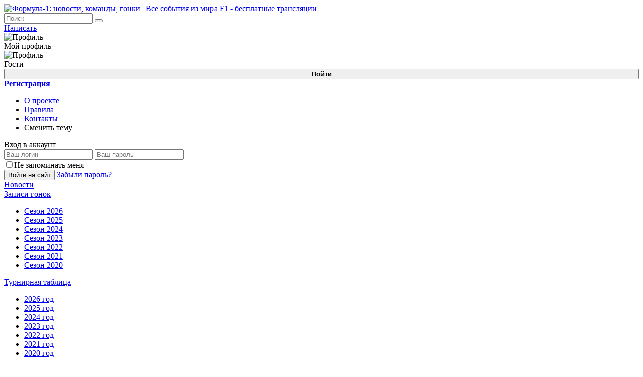

--- FILE ---
content_type: text/html; charset=utf-8
request_url: https://f-1world.ru/2021/07/
body_size: 12205
content:
<!DOCTYPE html>
<html lang="ru" class="no-js"
<head>
	<title>Материалы за Июль 2021 года » Формула-1: новости, команды, гонки | Все события из мира F1 - бесплатные трансляции</title>
<meta charset="utf-8">
<meta name="description" content="Пьер Гасли из AlphaTauri отыгрался после своего самопровозглашенного «худшего уик-энда» 2021 года в Сильверстоуне, заняв 5-е место на стартовой решетке Гран-при Венгрии, в результате которого Гасли выиграл пари у руководителем команды Ferrari и AlphaTauri.">
<meta name="keywords" content="Гасли, AlphaTauri, отыгрался, после, своего, самопровозглашенного, «худшего, уикэнда», Сильверстоуне, заняв, место, стартовой, решетке, Гранпри, Венгрии, результате, которого, выиграл, руководителем, команды">
<meta name="generator" content="DataLife Engine (https://dle-news.ru)">
<link rel="canonical" href="https://f-1world.ru/2021/07/">
<link rel="alternate" type="application/rss+xml" title="Формула-1: новости, команды, гонки | Все события из мира F1 - бесплатные трансляции RSS" href="https://f-1world.ru/rss.xml">
<link rel="alternate" type="application/rss+xml" title="Формула-1: новости, команды, гонки | Все события из мира F1 - бесплатные трансляции RSS Turbo" href="https://f-1world.ru/rssturbo.xml">
<link rel="alternate" type="application/rss+xml" title="Формула-1: новости, команды, гонки | Все события из мира F1 - бесплатные трансляции RSS Dzen" href="https://f-1world.ru/rssdzen.xml">
<link rel="search" type="application/opensearchdescription+xml" title="Формула-1: новости, команды, гонки | Все события из мира F1 - бесплатные трансляции" href="https://f-1world.ru/index.php?do=opensearch">
<link rel="preconnect" href="https://f-1world.ru/" fetchpriority="high">
<meta property="twitter:card" content="summary">
<meta property="twitter:description" content="Пьер Гасли из AlphaTauri отыгрался после своего самопровозглашенного «худшего уик-энда» 2021 года в Сильверстоуне, заняв 5-е место на стартовой решетке Гран-при Венгрии, в результате которого Гасли выиграл пари у руководителем команды Ferrari и AlphaTauri.">
<meta property="twitter:title" content="Материалы за Июль 2021 года » Формула-1: новости, команды, гонки | Все события из мира F1 - бесплатные трансляции">
<meta property="og:type" content="article">
<meta property="og:site_name" content="Формула-1: новости, команды, гонки | Все события из мира F1 - бесплатные трансляции">
<meta property="og:description" content="Пьер Гасли из AlphaTauri отыгрался после своего самопровозглашенного «худшего уик-энда» 2021 года в Сильверстоуне, заняв 5-е место на стартовой решетке Гран-при Венгрии, в результате которого Гасли выиграл пари у руководителем команды Ferrari и AlphaTauri.">
<meta property="og:title" content="Материалы за Июль 2021 года » Формула-1: новости, команды, гонки | Все события из мира F1 - бесплатные трансляции">

<script src="/engine/classes/min/index.php?g=general3&amp;v=twa43"></script>
<script src="/engine/classes/min/index.php?f=engine/classes/js/jqueryui3.js,engine/classes/js/dle_js.js&amp;v=twa43" defer></script>
<script type="application/ld+json">{"@context":"https://schema.org","@graph":[{"@type":"BreadcrumbList","@context":"https://schema.org/","itemListElement":[{"@type":"ListItem","position":1,"item":{"@id":"https://f-1world.ru/","name":"F1WORLD"}},{"@type":"ListItem","position":2,"item":{"@id":"https://f-1world.ru/2021/07/","name":"Материалы за Июль 2021 года"}}]}]}</script>
	<meta name="viewport" content="width=device-width, initial-scale=1.0" />
	<link rel="shortcut icon" href="/templates/f1/images/logo.png" />
	<link href="/templates/f1/css/styles.css" type="text/css" rel="stylesheet" />
	<link href="/templates/f1/css/fontawesome.css" type="text/css" rel="stylesheet" />
    <link href="https://fonts.googleapis.com/css2?family=Roboto:ital,wght@0,100;0,300;0,400;0,500;0,700;0,900;1,100;1,300;1,400;1,500;1,700;1,900&display=swap" rel="stylesheet">
    <link rel="apple-touch-icon" sizes="76x76" href="/templates/f1/images/touch-icon-76.png">
	<link rel="apple-touch-icon" sizes="120x120" href="/templates/f1/images/touch-icon-120.png">
	<link rel="apple-touch-icon" sizes="152x152" href="/templates/f1/images/touch-icon-152.png">
<!-- Yandex.RTB -->
<script>window.yaContextCb=window.yaContextCb||[]</script>
<script src="https://yandex.ru/ads/system/context.js" async></script>
<!-- Yandex.RTB R-A-13631698-9 -->
<script>
window.addEventListener("load", () => {
    const render = (imageId) => {
        window.yaContextCb.push(() => {
            Ya.Context.AdvManager.render({
                "renderTo": imageId,
                "blockId": "R-A-13631698-9",
                "type": "inImage"
            })
        })
    }
    const renderInImage = (images) => {
        if (!images.length) {
            return
        }
        const image = images.shift()
        image.id = `yandex_rtb_R-A-13631698-9-${Math.random().toString(16).slice(2)}`
        if (image.tagName === "IMG" && !image.complete) {
            image.addEventListener("load", () => {
                render(image.id)
            }, { once: true })
        } else {
            render(image.id)
        }
        renderInImage(images)
    }
    renderInImage(Array.from(document.querySelectorAll("img")))
}, { once: true })
</script>
<script>
      window.onload = function() {
                what();
                function what(){   
document.getElementById('b1').innerHTML = `
<a href="https://vk.cc/cSqdwC">
 <img src="/b/f_opros_640х300.png">
</a>
`;
document.getElementById('b2').innerHTML = `
<a href="https://clicks.af-pb06e2.com/click?offer_id=976&partner_id=23531&landing_id=2709&utm_medium=affiliate">
 <img src="/b/600_128.png">
</a>
`;
document.getElementById('b3').innerHTML = `
<a href="https://clicks.af-pb06e2.com/click?offer_id=976&partner_id=23531&landing_id=2709&utm_medium=affiliate">
 <img src="/b/640_350.png">
</a>
`;
document.getElementById('stavka').innerHTML = `
`;
      };
            }                       
</script>

</head>
    <style>
        .banner {
            display: block;
            margin: 0 auto;
            max-width: 100%;
            height: auto;
        }

        @media (min-width: 768px) {
            .banner {
                max-height: 300px; /* Пример высоты для планшета */
            }
        }

        @media (min-width: 1200px) {
            .banner {
                max-height: 400px; /* Пример высоты для десктопа */
            }
        }
    </style>
<body>
    <script>
		function switchLight() {
			if (localStorage.getItem('theme') === 'dark') {
				document.querySelector('body').classList.add('theme-dark');
			} else {
				document.querySelector('body').classList.remove('theme-dark');
			};
		};
		switchLight();
	</script>
    <div class="wrapper">
        <header class="header_sticky">
          <div class="header">
            <a href="/" class="header_logo"><img src="/templates/f1/images/logo.svg" alt="Формула-1: новости, команды, гонки | Все события из мира F1 - бесплатные трансляции" loading="lazy"></a>
            <div class="header_right">
                <div class="header_search">
                <form id="quicksearch" method="post">
                    <input type="hidden" name="do" value="search">
                    <input type="hidden" name="subaction" value="search">
                    <input class="search_block_input" id="story" name="story" placeholder="Поиск" type="text" autocomplete="off">
                    <button class="sheader_search_btn" type="submit"><span class="fal fa-search"></span></button>
                </form>
                </div>
                <a class="header_add_button non_mobile" href="/addnews.html">Написать</a>
                <div class="non_mobile"><div class="header_login" style="position: relative;">
    <img class="short_header_photo" src="/templates/f1/dleimages/noavatar.png" alt="Профиль">
    <div class="login_btn_menu">
        <div class="login_menu_title">
            Мой профиль
        </div>
        
        
        <div class="login_menu_user">
            <img class="login_photo" src="/templates/f1/dleimages/noavatar.png" alt="Профиль">
            <div>
                <div class="login_menu_name"></div>
                <div class="login_menu_subtitle">Гости</div>
            </div>
        </div>
        <button class="login_site button_blue mb_12" style="width: 100%;"><b>Войти</b></button>
        <a class="button_registration" href="https://f-1world.ru/index.php?do=register"><b>Регистрация</b></a>
        
        <ul class="login_menu">
           
           <li class="non_desktop"><a class="login_menu_item" href="/about.html"><i class="side_menu_icon far fa-info-circle"></i>О проекте</a></li>
           <li class="non_desktop"><a class="login_menu_item" href="/rules.html"><i class="side_menu_icon far fa-clipboard-list-check"></i>Правила</a></li>
           <li class="non_desktop"><a class="login_menu_item" href="/index.php?do=feedback"><i class="side_menu_icon far fa-users"></i>Контакты</a></li>
           <li class="non_desktop"><div class="login_menu_item switch-theme"><i class="side_menu_icon switch-icon"></span></i>Сменить тему</li>
        </ul>
    </div>
</div>

<div class="modal">
    <div class="modal_header" style="display: flex;">
        <div class="login_close short_views"><i class="fal fa-times"></i></div>
    </div>
   <form method="post" class="login_form">
       <div class="login_title">Вход в аккаунт</div>
       <input type="text" name="login_name" id="login_name" placeholder="Ваш логин"/>
       <input type="password" name="login_password" id="login_password" placeholder="Ваш пароль"/>
       <div><input type="checkbox" name="login_not_save" id="login_not_save" value="1"/><span>Не запоминать меня</span></div>
       <button class="button_blue" onclick="submit();" type="submit" title="Вход">Войти на сайт</button>
       <input name="login" type="hidden" id="login" value="submit" />
       <a href="https://f-1world.ru/index.php?do=lostpassword">Забыли пароль?</a>
   </form>
</div>
<div class="overlay"></div>
       </div>
            </div>
          </div>
        </header>
        
        <div class="cols">
            <aside class="col_left">
                <div class="sidebar">
                    <nav class="side_menu">
                        <a class="side_menu_item " href="/novosti/">
                            <i class="side_menu_icon far fa-clock"></i><span class="side_menu_category">Новости</span>
                        </a>
                        <div class="submenu">
                            <a class="side_menu_item " href="/zapisi-gonok/"><i class="side_menu_icon far fa-video"></i><span class="side_menu_category">Записи гонок</span></a>
                            <ul class="child_menu">
                                <li><a class="side_menu_item" href="/zapisi-gonok/sezon-2026/"><span class="side_menu_category">Сезон 2026</span></a></li>
                                <li><a class="side_menu_item" href="/zapisi-gonok/sezon-2025/"><span class="side_menu_category">Сезон 2025</span></a></li>
                                <li><a class="side_menu_item" href="/zapisi-gonok/sezon-2024/"><span class="side_menu_category">Сезон 2024</span></a></li>
                                <li><a class="side_menu_item" href="/zapisi-gonok/sezon-2023/"><span class="side_menu_category">Сезон 2023</span></a></li>
                                <li><a class="side_menu_item" href="/zapisi-gonok/sezon-2022/"><span class="side_menu_category">Сезон 2022</span></a></li>
                                <li><a class="side_menu_item" href="/zapisi-gonok/sezon-2021/"><span class="side_menu_category">Сезон 2021</span></a></li>
                                <li><a class="side_menu_item" href="/zapisi-gonok/sezon-2020/"><span class="side_menu_category">Сезон 2020</span></a></li>
                            </ul>
                        </div>
                        <div class="submenu">
                            <a class="side_menu_item " href="/turnirnaja-tablica/"><i class="side_menu_icon far fa-chart-line"></i><span class="side_menu_category">Турнирная таблица</span></a>
                            <ul class="child_menu">
                                <li><a class="side_menu_item" href="/turnirnaja-tablica/12503-formula-1-turnirnaja-tablica-pilotov-sezon-2026-goda.html"><span class="side_menu_category">2026 год</span></a></li>
                                <li><a class="side_menu_item" href="/turnirnaja-tablica/9324-formula-1-turnirnaja-tablica-pilotov-sezon-2025-goda.html"><span class="side_menu_category">2025 год</span></a></li>
                                <li><a class="side_menu_item" href="/turnirnaja-tablica/5921-formula-1-turnirnaja-tablica-pilotov-sezon-2024-goda.html"><span class="side_menu_category">2024 год</span></a></li>
                                <li><a class="side_menu_item" href="/turnirnaja-tablica/4573-formula-1-turnirnaja-tablica-pilotov-sezon-2023-goda.html"><span class="side_menu_category">2023 год</span></a></li>
                                <li><a class="side_menu_item" href="/turnirnaja-tablica/2723-turnirnaja-tablica-rezultatov-gonok-formuly-1-sezona-2021-goda-tablica-s-rezultatami-gonok-f1.html"><span class="side_menu_category">2022 год</span></a></li>
                                <li><a class="side_menu_item" href="/turnirnaja-tablica/1937-formula-1-sezon-2021-turninaja-tablica-posle-8-go-jetapa.html"><span class="side_menu_category">2021 год</span></a></li>
                                <li><a class="side_menu_item" href="/turnirnaja-tablica/9206-formula-1-turnirnaja-tablica-rezultatov-na-segodnja-2020-g.html"><span class="side_menu_category">2020 год</span></a></li>
                            </ul>
                        </div>
                        <div class="submenu">
                            <a class="side_menu_item " href="/kubok-konstruktorov/"><i class="side_menu_icon far fa-trophy-alt"></i><span class="side_menu_category">Кубок конструкторов</span></a>
                            <ul class="child_menu">
                                <li><a class="side_menu_item" href="/kubok-konstruktorov/12502-turnirnaja-tablica-kubka-konstruktorov-2026-goda.html"><span class="side_menu_category">2026 год</span></a></li>
                                <li><a class="side_menu_item" href="/kubok-konstruktorov/9323-turnirnaja-tablica-kubka-konstruktorov-2025-goda.html"><span class="side_menu_category">2025 год</span></a></li>
                                <li><a class="side_menu_item" href="/kubok-konstruktorov/5922-turnirnaja-tablica-kubka-konstruktorov-2024-goda.html"><span class="side_menu_category">2024 год</span></a></li>
                                <li><a class="side_menu_item" href="/kubok-konstruktorov/4575-turnirnaja-tablica-kubka-konstruktorov-2023-goda.html"><span class="side_menu_category">2023 год</span></a></li>
                                <li><a class="side_menu_item" href="/kubok-konstruktorov/2724-tablica-s-rezultatami-kubka-konstruktorov-gonok-formuly-1-f1-sezona-2022-goda.html"><span class="side_menu_category">2022 год</span></a></li>
                                <li><a class="side_menu_item" href="/kubok-konstruktorov/1936-sezon-2021-kubok-konstruktorov-posle-8-go-jetapa.html"><span class="side_menu_category">2021 год</span></a></li>
                                <li><a class="side_menu_item" href="/kubok-konstruktorov/9207-turnirnaja-tablica-kubka-konstruktorov-2020-goda.html"><span class="side_menu_category">2020 год</span></a></li>
                            </ul>
                        </div>
                        <a class="side_menu_item " href="/kalendar-gonok/">
                            <i class="side_menu_icon far fa-calendar-alt"></i><span class="side_menu_category">Календарь</span>
                        </a>
                             <a class="side_menu_item " href="/drive-to-survive/">
                            <i class="side_menu_icon far fa-film"></i><span class="side_menu_category">Драйв выживания</span>
                        </a>
                    </nav>                  
                    <div class="side_menu">
                        <span class="sidebar__title">F-1world</span>
                        <div class="side_menu_item switch-theme"><i class="side_menu_icon switch-icon"></i>Сменить тему</div>
                        <a class="side_menu_item" href="/about.html"><i class="side_menu_icon far fa-info-circle"></i>О проекте</a>
                        <a class="side_menu_item " href="/rules.html"><i class="side_menu_icon far fa-clipboard-list-check"></i>Правила</a>
                        <a class="side_menu_item " href="/index.php?do=feedback"><i class="side_menu_icon far fa-users"></i>Контакты</a>
                    </div>
                </div>
            </aside>
            <!-- END LEFT SIDE -->
            
            <main class="col_main">
                <div class="content">
                    
                                     
                    
                    <script>
<!--
function doVote( event ){

	
	var vote_check = $('#dle-vote input:radio[name=vote_check]:checked').val();
	
	if (typeof vote_check == "undefined" &&  event == "vote") {
		return false;
	}
	
	ShowLoading('');

	$.get(dle_root + "engine/ajax/controller.php?mod=vote", { vote_id: "2", vote_action: event, vote_check: vote_check, vote_skin: dle_skin, user_hash: dle_login_hash }, function(data){

		HideLoading('');

		$("#vote-layer").fadeOut(500, function() {
			$(this).html(data);
			$(this).fadeIn(500);
		});

	});
}
//-->
</script><div id='vote-layer'><div class="short_story">
<h4 class="title">За какую команду вы болеете?</h4>
    	
	<form method="post" name="vote">
	
<div id="dle-vote"><div class="vote"><label class="form-check-label"><input id="vote_check0" name="vote_check" type="radio" class="form-check-input" value="0"><span>«Макларен»<span></label></div><div class="vote"><label class="form-check-label"><input id="vote_check1" name="vote_check" type="radio" class="form-check-input" value="1"><span>«Феррари»<span></label></div><div class="vote"><label class="form-check-label"><input id="vote_check2" name="vote_check" type="radio" class="form-check-input" value="2"><span>«Ред Булл»<span></label></div><div class="vote"><label class="form-check-label"><input id="vote_check3" name="vote_check" type="radio" class="form-check-input" value="3"><span>«Мерседес»<span></label></div><div class="vote"><label class="form-check-label"><input id="vote_check4" name="vote_check" type="radio" class="form-check-input" value="4"><span>«Астон Мартин»<span></label></div><div class="vote"><label class="form-check-label"><input id="vote_check5" name="vote_check" type="radio" class="form-check-input" value="5"><span>«Альпин»<span></label></div><div class="vote"><label class="form-check-label"><input id="vote_check6" name="vote_check" type="radio" class="form-check-input" value="6"><span>«Хаас»<span></label></div><div class="vote"><label class="form-check-label"><input id="vote_check7" name="vote_check" type="radio" class="form-check-input" value="7"><span>«Рейсинг Буллз»<span></label></div><div class="vote"><label class="form-check-label"><input id="vote_check8" name="vote_check" type="radio" class="form-check-input" value="8"><span>«Уильямс»<span></label></div><div class="vote"><label class="form-check-label"><input id="vote_check9" name="vote_check" type="radio" class="form-check-input" value="9"><span>«Заубер»<span></label></div></div>


        <input type="hidden" name="vote_action" value="vote">
		<input type="hidden" name="vote_id" id="vote_id" value="2">
    <button title="Голосовать" class="button_blue" type="submit" onclick="doVote('vote'); return false;" ><b>Голосовать</b></button>
    <button title="Результаты" class="button_grey" type="button" onclick="doVote('results'); return false;" ><b>Результаты</b></button>
        	</form>

</div></div>
                    <!-- Yandex.RTB R-A-13631698-8 -->
<div id="yandex_rtb_R-A-13631698-8"></div>
<script>
window.yaContextCb.push(() => {
    Ya.Context.AdvManager.render({
        "blockId": "R-A-13631698-8",
        "renderTo": "yandex_rtb_R-A-13631698-8"
    })
})
</script>
                  <!-- <div id="b1"></div> -->
                    <article class="short_story">
    <div class="short_header">
        <div class="short_header_left">
            <img class="short_header_photo" src="/uploads/icons/4d73799d0b5e974b62794003712de9f6.webp" alt="Новости"></img>
            <div class="short_header_info">
                <div class="short_author">
                    <span>Admin</span></a>
                </div>
                <div class="short_category">
                 <a href="https://f-1world.ru/novosti/">Новости</a> <span class="short_date">31, июль</span>
                </div>
            </div>
            <div class="short_views">
            
            </div>
        </div>
    </div>
  <a class="short_link" href="https://f-1world.ru/novosti/2041-zanjat-5-e-mesto-v-kvalifikacii-vengrii-gasli-pomoglo-pari-s-bossom-komandy-ferrari.html">
    <h2 class="short_title">Занять 5-е место в квалификации Венгрии Гасли помогло  пари с боссом команды Ferrari.</h2>
    Пьер Гасли из AlphaTauri отыгрался после своего самопровозглашенного «худшего уик-энда» 2021 года в
    <div class="short_img">
        <img src="/uploads/posts/old/gaslyexplain.webp" loading="lazy" alt="Занять 5-е место в квалификации Венгрии Гасли помогло  пари с боссом команды Ferrari.">
    </div>
  </a>

    <div class="short_footer">
        <div class="short_footer_item">
            <i class="short_menu_icon far fa-comment"></i>0
        </div>
        
        
        
        <div class="short_footer_item short_views">
            <i class="short_menu_icon far fa-eye"></i>1 904
        </div>
    </div>
</article><article class="short_story">
    <div class="short_header">
        <div class="short_header_left">
            <img class="short_header_photo" src="/uploads/icons/4d73799d0b5e974b62794003712de9f6.webp" alt="Новости"></img>
            <div class="short_header_info">
                <div class="short_author">
                    <span>Admin</span></a>
                </div>
                <div class="short_category">
                 <a href="https://f-1world.ru/novosti/">Новости</a> <span class="short_date">31, июль</span>
                </div>
            </div>
            <div class="short_views">
            
            </div>
        </div>
    </div>
  <a class="short_link" href="https://f-1world.ru/novosti/2040-horner-osuzhdaet-hjemiltona-za-medlennyj-vyhod-na-krug.html">
    <h2 class="short_title">Хорнер осуждает Хэмилтона за медленный выход на круг.</h2>
    Серхио Перес упустил шанс пройти последний круг в квалификации, так как Red Bulls в конце третьего
    <div class="short_img">
        <img src="/uploads/posts/old/hornerbrush.webp" loading="lazy" alt="Хорнер осуждает Хэмилтона за медленный выход на круг.">
    </div>
  </a>

    <div class="short_footer">
        <div class="short_footer_item">
            <i class="short_menu_icon far fa-comment"></i>0
        </div>
        
        
        
        <div class="short_footer_item short_views">
            <i class="short_menu_icon far fa-eye"></i>1 998
        </div>
    </div>
</article><article class="short_story">
    <div class="short_header">
        <div class="short_header_left">
            <img class="short_header_photo" src="/uploads/icons/4d73799d0b5e974b62794003712de9f6.webp" alt="Новости"></img>
            <div class="short_header_info">
                <div class="short_author">
                    <span>Admin</span></a>
                </div>
                <div class="short_category">
                 <a href="https://f-1world.ru/novosti/">Новости</a> <span class="short_date">31, июль</span>
                </div>
            </div>
            <div class="short_views">
            
            </div>
        </div>
    </div>
  <a class="short_link" href="https://f-1world.ru/novosti/2039-ja-dumal-chto-vtoroj-zaezd-budet-legkim-sozhaleet-rassel-o-pervom-vylete-iz-pervogo-zaezda-2021-goda-v-vengrii.html">
    <h2 class="short_title">«Я думал, что второй заезд будет легким», - сожалеет Рассел о первом вылете из первого заезда 2021 года в Венгрии.</h2>
    Джордж Рассел разочаровался после того, как впервые в этом сезоне не смог закончить квалификацию
    <div class="short_img">
        <img src="/uploads/posts/old/russelsays.webp" loading="lazy" alt="«Я думал, что второй заезд будет легким», - сожалеет Рассел о первом вылете из первого заезда 2021 года в Венгрии.">
    </div>
  </a>

    <div class="short_footer">
        <div class="short_footer_item">
            <i class="short_menu_icon far fa-comment"></i>0
        </div>
        
        
        
        <div class="short_footer_item short_views">
            <i class="short_menu_icon far fa-eye"></i>2 050
        </div>
    </div>
</article><article class="short_story">
    <div class="short_header">
        <div class="short_header_left">
            <img class="short_header_photo" src="/uploads/icons/4d73799d0b5e974b62794003712de9f6.webp" alt="Новости"></img>
            <div class="short_header_info">
                <div class="short_author">
                    <span>Admin</span></a>
                </div>
                <div class="short_category">
                 <a href="https://f-1world.ru/novosti/">Новости</a> <span class="short_date">31, июль</span>
                </div>
            </div>
            <div class="short_views">
            
            </div>
        </div>
    </div>
  <a class="short_link" href="https://f-1world.ru/novosti/2038-bottas-sprashivaet-teh-kto-osvistal-gamiltona-posle-togo-kak-ego-tovarisch-po-komande-mercedes-zanjal-101-e-poul-v-vengrii.html">
    <h2 class="short_title">Боттас спрашивает тех, кто освистал Гамильтона после того, как его товарищ по команде Mercedes занял 101-е поул в Венгрии</h2>
    Валттери Боттас завершил квалификацию в первом ряду на Хунгароринге в субботу, но после этого его
    <div class="short_img">
        <img src="/uploads/posts/old/bottasquest.webp" loading="lazy" alt="Боттас спрашивает тех, кто освистал Гамильтона после того, как его товарищ по команде Mercedes занял 101-е поул в Венгрии">
    </div>
  </a>

    <div class="short_footer">
        <div class="short_footer_item">
            <i class="short_menu_icon far fa-comment"></i>0
        </div>
        
        
        
        <div class="short_footer_item short_views">
            <i class="short_menu_icon far fa-eye"></i>1 950
        </div>
    </div>
</article><article class="short_story">
    <div class="short_header">
        <div class="short_header_left">
            <img class="short_header_photo" src="/uploads/icons/4d73799d0b5e974b62794003712de9f6.webp" alt="Новости"></img>
            <div class="short_header_info">
                <div class="short_author">
                    <span>Admin</span></a>
                </div>
                <div class="short_category">
                 <a href="https://f-1world.ru/novosti/">Новости</a> <span class="short_date">31, июль</span>
                </div>
            </div>
            <div class="short_views">
            
            </div>
        </div>
    </div>
  <a class="short_link" href="https://f-1world.ru/novosti/2037-ferstappen-objasnjaet-pochemu-on-vybral-strategiju-protivopolozhnuju-mercedes.html">
    <h2 class="short_title">Ферстаппен объясняет, почему он выбрал стратегию, противоположную Mercedes.</h2>
    Макс Ферстаппен начнет Гран-при Венгрии с третьего места, уступив дуэту Mercedes на мягких шинах -
    <div class="short_img">
        <img src="/uploads/posts/old/verstappenexplain.webp" loading="lazy" alt="Ферстаппен объясняет, почему он выбрал стратегию, противоположную Mercedes.">
    </div>
  </a>

    <div class="short_footer">
        <div class="short_footer_item">
            <i class="short_menu_icon far fa-comment"></i>0
        </div>
        
        
        
        <div class="short_footer_item short_views">
            <i class="short_menu_icon far fa-eye"></i>1 913
        </div>
    </div>
</article><article class="short_story">
    <div class="short_header">
        <div class="short_header_left">
            <img class="short_header_photo" src="/uploads/icons/4d73799d0b5e974b62794003712de9f6.webp" alt="Новости"></img>
            <div class="short_header_info">
                <div class="short_author">
                    <span>Admin</span></a>
                </div>
                <div class="short_category">
                 <a href="https://f-1world.ru/novosti/">Новости</a> <span class="short_date">31, июль</span>
                </div>
            </div>
            <div class="short_views">
            
            </div>
        </div>
    </div>
  <a class="short_link" href="https://f-1world.ru/novosti/2036-sajns-obvinjaet-vnezapnoe-uvelichenie-skorosti-vetra-v-zagadochnoj-avarii-vo-vtorom-zaezde.html">
    <h2 class="short_title">Сайнс обвиняет внезапное увеличение скорости ветра в &quot;загадочной&quot; аварии во втором заезде.</h2>
    Карлос Сайнс выглядел хорошо для квалификационной сессии в Венгрии после финиша Q1 на четвертом
    <div class="short_img">
        <img src="/uploads/posts/old/sainzblames.webp" loading="lazy" alt="Сайнс обвиняет внезапное увеличение скорости ветра в &quot;загадочной&quot; аварии во втором заезде.">
    </div>
  </a>

    <div class="short_footer">
        <div class="short_footer_item">
            <i class="short_menu_icon far fa-comment"></i>0
        </div>
        
        
        
        <div class="short_footer_item short_views">
            <i class="short_menu_icon far fa-eye"></i>1 693
        </div>
    </div>
</article><article class="short_story">
    <div class="short_header">
        <div class="short_header_left">
            <img class="short_header_photo" src="/uploads/icons/4d73799d0b5e974b62794003712de9f6.webp" alt="Новости"></img>
            <div class="short_header_info">
                <div class="short_author">
                    <span>Admin</span></a>
                </div>
                <div class="short_category">
                 <a href="https://f-1world.ru/novosti/">Новости</a> <span class="short_date">31, июль</span>
                </div>
            </div>
            <div class="short_views">
            
            </div>
        </div>
    </div>
  <a class="short_link" href="https://f-1world.ru/novosti/2035-hjemilton-raduetsja-rekordnomu-8-mu-poulu-v-vengrii.html">
    <h2 class="short_title">Хэмилтон радуется рекордному  8-му поулу в  Венгрии.</h2>
    Льюис Хэмилтон завоевал рекордную восьмую поул-позишн на Хунгароринге на Гран-при Венгрии 2021
    <div class="short_img">
        <img src="/uploads/posts/old/hamiltonhails.webp" loading="lazy" alt="Хэмилтон радуется рекордному  8-му поулу в  Венгрии.">
    </div>
  </a>

    <div class="short_footer">
        <div class="short_footer_item">
            <i class="short_menu_icon far fa-comment"></i>0
        </div>
        
        
        
        <div class="short_footer_item short_views">
            <i class="short_menu_icon far fa-eye"></i>1 743
        </div>
    </div>
</article><article class="short_story">
    <div class="short_header">
        <div class="short_header_left">
            <img class="short_header_photo" src="/uploads/icons/d8f9785e5f_499378620.webp" alt="Записи гонок / Сезон 2021"></img>
            <div class="short_header_info">
                <div class="short_author">
                    <span>Admin</span></a>
                </div>
                <div class="short_category">
                 <a href="https://f-1world.ru/zapisi-gonok/">Записи гонок</a> / <a href="https://f-1world.ru/zapisi-gonok/sezon-2021/">Сезон 2021</a> <span class="short_date">31, июль</span>
                </div>
            </div>
            <div class="short_views">
            
            </div>
        </div>
    </div>
  <a class="short_link" href="https://f-1world.ru/zapisi-gonok/2033-formula-1-gran-pri-vengrii-2021-kvalifikacija-31072021-smotret-onlajn.html">
    <h2 class="short_title">Формула 1 Гран-при Венгрии 2021, Квалификация 31.07.2021 смотреть онлайн</h2>
    Пятница была палящей в венгерском Хунгароринге: европейское лето в самом разгаре с комфортной
    <div class="short_img">
        <img src="/uploads/posts/2025-06/__vengrii.webp" loading="lazy" alt="Формула 1 Гран-при Венгрии 2021, Квалификация 31.07.2021 смотреть онлайн">
    </div>
  </a>

    <div class="short_footer">
        <div class="short_footer_item">
            <i class="short_menu_icon far fa-comment"></i>0
        </div>
        
        
        
        <div class="short_footer_item short_views">
            <i class="short_menu_icon far fa-eye"></i>62 920
        </div>
    </div>
</article><article class="short_story">
    <div class="short_header">
        <div class="short_header_left">
            <img class="short_header_photo" src="/uploads/icons/4d73799d0b5e974b62794003712de9f6.webp" alt="Новости"></img>
            <div class="short_header_info">
                <div class="short_author">
                    <span>Admin</span></a>
                </div>
                <div class="short_category">
                 <a href="https://f-1world.ru/novosti/">Новости</a> <span class="short_date">30, июль</span>
                </div>
            </div>
            <div class="short_views">
            
            </div>
        </div>
    </div>
  <a class="short_link" href="https://f-1world.ru/novosti/2032-ferstappen-vyskazal-svoe-mnenie-o-poedinke-v-silverstoune-vkljuchaja-penalti-telefonnyj-zvonok-gamiltonu-i-prazdnovanie-mersedes.html">
    <h2 class="short_title">Ферстаппен высказал свое мнение о поединке в Сильверстоуне, включая пенальти, телефонный звонок Гамильтону и празднование Мерседес.</h2>
    В преддверии Гран-при Венгрии Макса Ферстаппена засыпали вопросами о его аварии с Льюисом
    <div class="short_img">
        <img src="/uploads/posts/old/verstappeninter.webp" loading="lazy" alt="Ферстаппен высказал свое мнение о поединке в Сильверстоуне, включая пенальти, телефонный звонок Гамильтону и празднование Мерседес.">
    </div>
  </a>

    <div class="short_footer">
        <div class="short_footer_item">
            <i class="short_menu_icon far fa-comment"></i>0
        </div>
        
        
        
        <div class="short_footer_item short_views">
            <i class="short_menu_icon far fa-eye"></i>1 810
        </div>
    </div>
</article><article class="short_story">
    <div class="short_header">
        <div class="short_header_left">
            <img class="short_header_photo" src="/uploads/icons/4d73799d0b5e974b62794003712de9f6.webp" alt="Новости"></img>
            <div class="short_header_info">
                <div class="short_author">
                    <span>Admin</span></a>
                </div>
                <div class="short_category">
                 <a href="https://f-1world.ru/novosti/">Новости</a> <span class="short_date">30, июль</span>
                </div>
            </div>
            <div class="short_views">
            
            </div>
        </div>
    </div>
  <a class="short_link" href="https://f-1world.ru/novosti/2031-ja-ne-chuvstvuju-sebja-na-40-govorit-imeninnik-alonso.html">
    <h2 class="short_title">«Я не чувствую себя на 40», - говорит именинник Алонсо.</h2>
    Спустя 18 лет после своей первой в истории победы в Формуле-1 на Гран-при Венгрии 2003 года
    <div class="short_img">
        <img src="/uploads/posts/old/alonso40.webp" loading="lazy" alt="«Я не чувствую себя на 40», - говорит именинник Алонсо.">
    </div>
  </a>

    <div class="short_footer">
        <div class="short_footer_item">
            <i class="short_menu_icon far fa-comment"></i>0
        </div>
        
        
        
        <div class="short_footer_item short_views">
            <i class="short_menu_icon far fa-eye"></i>1 763
        </div>
    </div>
</article><!-- <a href="https://f-1world.ru/2021/07/page/2/">
<div class="search_page_header">
    <div class="pagination_text">Показать еще</div>
</div>
</a>-->

<div class="search_page_header">
    <div class="pagination_number"><span>1</span> <a href="https://f-1world.ru/2021/07/page/2/">2</a> <a href="https://f-1world.ru/2021/07/page/3/">3</a> <a href="https://f-1world.ru/2021/07/page/4/">4</a> <a href="https://f-1world.ru/2021/07/page/5/">5</a> <a href="https://f-1world.ru/2021/07/page/6/">6</a> <a href="https://f-1world.ru/2021/07/page/7/">7</a> <a href="https://f-1world.ru/2021/07/page/8/">8</a> <a href="https://f-1world.ru/2021/07/page/9/">9</a> </div>
</div>
                </div>
            </main>
            <!-- END MAIN -->
            
            <aside class="col_right">
         <div class="side_list">
    <div class="side_list_title">Гран-При Австралии 2026</div>
    <div class="side_list_date">Воскресенье, 8 марта</div>
    <div class="side_list_item">
        До старта гонки:
        <div><div id="countdown"></div></div>
    </div>
</div>
<script>
  // Задаем дату окончания
  var countDownDate = new Date("March 8, 2026 07:00:00").getTime();

  // Обновляем таймер каждую секунду
  var x = setInterval(function() {

    // Получаем текущее время
    var now = new Date().getTime();
    
    // Рассчитываем разницу между текущим временем и временем окончания
    var distance = countDownDate - now;
    
    // Рассчитываем дни, часы, минуты и секунды
    var days = Math.floor(distance / (1000 * 60 * 60 * 24));
function dayTitle(number) {
    if (number > 10 && [11, 12, 13, 14].includes(number%100)) return ' дней';
    last_num = number%10;
    if (last_num == 1) return ' день';
    if ([2,3,4].includes(last_num)) return ' дня';
    if ([5,6,7,8,9, 0].includes(last_num)) return ' дней';
}
      
    // Отображаем результат в элементе с id="countdown"
    document.getElementById("countdown").innerHTML = days + dayTitle(days);
    
    // Если таймер истек, выводим сообщение

    if (distance < 0) {
      clearInterval(x);
      document.getElementById("countdown").innerHTML = "🏎️🏁🏆";
    }
  }, 1000);
</script>
                <div class="tab_block mb_12">
                    <div class="tab_block_select">
                        <span>Записи гонок</span>
                        <span>Важные новости</span>
                    </div>
                    <div class="side_tab_content tab_content">
                        <a class="custom_side_item" href="https://f-1world.ru/zapisi-gonok/12731-prezentacija-audi-revolut-f1-team-2026-smotret-onlajn-20-janvarja-2100-po-msk.html">Презентация Audi Revolut F1 Team 2026. Смотреть онлайн 20 января 21:00 по МСК</a><a class="custom_side_item" href="https://f-1world.ru/zapisi-gonok/12694-prezentacija-livrej-red-bull-racing-i-racing-bulls-2026-smotret-onlajn-16-janvarja-v-0600-msk.html">Презентация ливрей Red Bull Racing и Racing Bulls 2026. Смотреть онлайн 16 января в 06:00 МСК</a><a class="custom_side_item" href="https://f-1world.ru/zapisi-gonok/12524-kamera-na-shleme-lando-norrisa-gran-pri-azerbajdzhana-2025-goda.html">Камера на шлеме Ландо Норриса Гран-при Азербайджана 2025 года</a><a class="custom_side_item" href="https://f-1world.ru/zapisi-gonok/12541-gran-pri-ispanii-1996-dozhdevoj-shedevr-shumahera.html">Гран-при Испании 1996: дождевой шедевр Шумахера</a><a class="custom_side_item" href="https://f-1world.ru/zapisi-gonok/12514-vzgljad-iznutri-video-s-kamery-na-shleme-maksa-ferstappena-v-abu-dabi.html">Взгляд изнутри: Видео с камеры на шлеме Макса Ферстаппена в Абу-Даби</a>
                    </div>
                    <div class="side_tab_content tab_content d-none">
                        <a class="custom_side_item" href="https://f-1world.ru/novosti/12704-ford-snizhaet-ozhidanija-ot-bolida-red-bull-na-2026-god.html">Ford снижает ожидания от болида Red Bull на 2026 год</a><a class="custom_side_item" href="https://f-1world.ru/novosti/12720-ferrari-menjaet-gonochnogo-inzhenera-hjemiltona.html">Ferrari меняет гоночного инженера Хэмилтона</a><a class="custom_side_item" href="https://f-1world.ru/novosti/12702-njui-zastavil-aston-martin-peredelat-simuljacii.html">Ньюи заставил Aston Martin переделать симуляции</a><a class="custom_side_item" href="https://f-1world.ru/novosti/12723-dzhordzh-rassell-rasskazal-o-neobychnoj-prosbe-v-peregovorah-s-mercedes.html">Джордж Расселл рассказал о необычной просьбе в переговорах с Mercedes</a><a class="custom_side_item" href="https://f-1world.ru/novosti/12737-haas-pokazala-livreju-na-sezon-formuly-1-2026.html">Haas показала ливрею на сезон Формулы-1 2026</a>
                    </div>
                </div>
                
            </aside>
            <!-- END RIGHT SIDE -->
            
        </div>
        <div class="mobile_bar">
    <div class="mobile_menu">
        <a href="/novosti/" class="mobile_menu_item"><i class="far fa-clock" ></i></a>
        <div class="mobile_menu_item mob_cat_btn"><i class="far fa-video" ></i>
            <div class="mob_cat_menu">
                <a class="login_menu_item" href="/zapisi-gonok/sezon-2026/">Сезон 2026</a>
                <a class="login_menu_item" href="/zapisi-gonok/sezon-2025/">Сезон 2025</a>
                <a class="login_menu_item" href="/zapisi-gonok/sezon-2024/">Сезон 2024</a>
                <a class="login_menu_item" href="/zapisi-gonok/sezon-2023/">Сезон 2023</a>
                <a class="login_menu_item" href="/zapisi-gonok/sezon-2022/">Сезон 2022</a>
                <a class="login_menu_item" href="/zapisi-gonok/sezon-2021/">Сезон 2021</a>
                <a class="login_menu_item" href="/zapisi-gonok/sezon-2020/">Сезон 2020</a>
            </div>
        </div>
        <div class="mobile_menu_item mob_cat_btn_2"><i class="far fa-chart-line" ></i>
            <div class="mob_cat_menu_2">
                <a class="login_menu_item" href="/turnirnaja-tablica/12503-formula-1-turnirnaja-tablica-pilotov-sezon-2026-goda.html">Турнирная таблица 2026</a>
                <a class="login_menu_item" href="/turnirnaja-tablica/9324-formula-1-turnirnaja-tablica-pilotov-sezon-2025-goda.html">Турнирная таблица 2025</a>
                <a class="login_menu_item" href="/turnirnaja-tablica/5921-formula-1-turnirnaja-tablica-pilotov-sezon-2024-goda.html">Турнирная таблица 2024</a>
                <a class="login_menu_item" href="/turnirnaja-tablica/4573-formula-1-turnirnaja-tablica-pilotov-sezon-2023-goda.html">Турнирная таблица 2023</a>
                <a class="login_menu_item" href="/turnirnaja-tablica/2723-turnirnaja-tablica-rezultatov-gonok-formuly-1-sezona-2021-goda-tablica-s-rezultatami-gonok-f1.html">Турнирная таблица 2022</a>
                <a class="login_menu_item" href="/turnirnaja-tablica/1937-formula-1-sezon-2021-turninaja-tablica-posle-8-go-jetapa.html">Турнирная таблица 2021</a>
                <a class="login_menu_item" href="/turnirnaja-tablica/9206-formula-1-turnirnaja-tablica-rezultatov-na-segodnja-2020-g.html">Турнирная таблица 2020</a>
            </div>
        </div>
        <div class="mobile_menu_item mob_cat_btn_3"><i class="far fa-trophy-alt" ></i>
            <div class="mob_cat_menu_3">
                <a class="login_menu_item" href="/kubok-konstruktorov/12502-turnirnaja-tablica-kubka-konstruktorov-2026-goda.html">Кубок конструкторов 2026</a>
                <a class="login_menu_item" href="/kubok-konstruktorov/9323-turnirnaja-tablica-kubka-konstruktorov-2025-goda.html">Кубок конструкторов 2025</a>
                <a class="login_menu_item" href="/kubok-konstruktorov/5922-turnirnaja-tablica-kubka-konstruktorov-2024-goda.html">Кубок конструкторов 2024</a>
                <a class="login_menu_item" href="/kubok-konstruktorov/4575-turnirnaja-tablica-kubka-konstruktorov-2023-goda.html">Кубок конструкторов 2023</a>
                <a class="login_menu_item" href="/kubok-konstruktorov/2724-tablica-s-rezultatami-kubka-konstruktorov-gonok-formuly-1-f1-sezona-2022-goda.html">Кубок конструкторов 2022</a>
                <a class="login_menu_item" href="/kubok-konstruktorov/1936-sezon-2021-kubok-konstruktorov-posle-8-go-jetapa.html">Кубок конструкторов 2021</a>
                <a class="login_menu_item" href="/kubok-konstruktorov/9207-turnirnaja-tablica-kubka-konstruktorov-2020-goda.html">Кубок конструкторов 2021</a>
            </div>
        </div>
        <a href="/kalendar-gonok/12504-kalendar-jetapov-i-raspisanie-gonok-formuly-1-sezon-2026-goda.html" class="mobile_menu_item"><i class="far fa-calendar-alt"  ></i></a>
        <div class="mobile_menu_item"><div class="header_login" style="position: relative;">
    <img class="short_header_photo" src="/templates/f1/dleimages/noavatar.png" alt="Профиль">
    <div class="login_btn_menu">
        <div class="login_menu_title">
            Мой профиль
        </div>
        
        
        <div class="login_menu_user">
            <img class="login_photo" src="/templates/f1/dleimages/noavatar.png" alt="Профиль">
            <div>
                <div class="login_menu_name"></div>
                <div class="login_menu_subtitle">Гости</div>
            </div>
        </div>
        <button class="login_site button_blue mb_12" style="width: 100%;"><b>Войти</b></button>
        <a class="button_registration" href="https://f-1world.ru/index.php?do=register"><b>Регистрация</b></a>
        
        <ul class="login_menu">
           
           <li class="non_desktop"><a class="login_menu_item" href="/about.html"><i class="side_menu_icon far fa-info-circle"></i>О проекте</a></li>
           <li class="non_desktop"><a class="login_menu_item" href="/rules.html"><i class="side_menu_icon far fa-clipboard-list-check"></i>Правила</a></li>
           <li class="non_desktop"><a class="login_menu_item" href="/index.php?do=feedback"><i class="side_menu_icon far fa-users"></i>Контакты</a></li>
           <li class="non_desktop"><div class="login_menu_item switch-theme"><i class="side_menu_icon switch-icon"></span></i>Сменить тему</li>
        </ul>
    </div>
</div>

<div class="modal">
    <div class="modal_header" style="display: flex;">
        <div class="login_close short_views"><i class="fal fa-times"></i></div>
    </div>
   <form method="post" class="login_form">
       <div class="login_title">Вход в аккаунт</div>
       <input type="text" name="login_name" id="login_name" placeholder="Ваш логин"/>
       <input type="password" name="login_password" id="login_password" placeholder="Ваш пароль"/>
       <div><input type="checkbox" name="login_not_save" id="login_not_save" value="1"/><span>Не запоминать меня</span></div>
       <button class="button_blue" onclick="submit();" type="submit" title="Вход">Войти на сайт</button>
       <input name="login" type="hidden" id="login" value="submit" />
       <a href="https://f-1world.ru/index.php?do=lostpassword">Забыли пароль?</a>
   </form>
</div>
<div class="overlay"></div>
       </div>
</div>
    </div>
<script src="/templates/f1/js/libs.js"></script>
<script>
<!--
var dle_root       = '/';
var dle_admin      = '';
var dle_login_hash = 'c1d419486ad8fe08b8365412ca409835a94e03ab';
var dle_group      = 5;
var dle_link_type  = 1;
var dle_skin       = 'f1';
var dle_wysiwyg    = '-1';
var quick_wysiwyg  = '2';
var dle_min_search = '4';
var dle_act_lang   = ["Подтвердить", "Отмена", "Вставить", "Отмена", "Сохранить", "Удалить", "Загрузка. Пожалуйста, подождите..."];
var menu_short     = 'Быстрое редактирование';
var menu_full      = 'Полное редактирование';
var menu_profile   = 'Просмотр профиля';
var menu_send      = 'Отправить сообщение';
var menu_uedit     = 'Админцентр';
var dle_info       = 'Информация';
var dle_confirm    = 'Подтверждение';
var dle_prompt     = 'Ввод информации';
var dle_req_field  = ["Заполните поле с именем", "Заполните поле с сообщением", "Заполните поле с темой сообщения"];
var dle_del_agree  = 'Вы действительно хотите удалить? Данное действие невозможно будет отменить';
var dle_spam_agree = 'Вы действительно хотите отметить пользователя как спамера? Это приведёт к удалению всех его комментариев';
var dle_c_title    = 'Отправка жалобы';
var dle_complaint  = 'Укажите текст Вашей жалобы для администрации:';
var dle_mail       = 'Ваш e-mail:';
var dle_big_text   = 'Выделен слишком большой участок текста.';
var dle_orfo_title = 'Укажите комментарий для администрации к найденной ошибке на странице:';
var dle_p_send     = 'Отправить';
var dle_p_send_ok  = 'Уведомление успешно отправлено';
var dle_save_ok    = 'Изменения успешно сохранены. Обновить страницу?';
var dle_reply_title= 'Ответ на комментарий';
var dle_tree_comm  = '0';
var dle_del_news   = 'Удалить статью';
var dle_sub_agree  = 'Вы действительно хотите подписаться на комментарии к данной публикации?';
var dle_unsub_agree  = 'Вы действительно хотите отписаться от комментариев к данной публикации?';
var dle_captcha_type  = '1';
var dle_share_interesting  = ["Поделиться ссылкой на выделенный текст", "Twitter", "Facebook", "Вконтакте", "Прямая ссылка:", "Нажмите правой клавишей мыши и выберите «Копировать ссылку»"];
var DLEPlayerLang     = {prev: 'Предыдущий',next: 'Следующий',play: 'Воспроизвести',pause: 'Пауза',mute: 'Выключить звук', unmute: 'Включить звук', settings: 'Настройки', enterFullscreen: 'На полный экран', exitFullscreen: 'Выключить полноэкранный режим', speed: 'Скорость', normal: 'Обычная', quality: 'Качество', pip: 'Режим PiP'};
var DLEGalleryLang    = {CLOSE: 'Закрыть (Esc)', NEXT: 'Следующее изображение', PREV: 'Предыдущее изображение', ERROR: 'Внимание! Обнаружена ошибка', IMAGE_ERROR: 'Не удалось загрузить изображение', TOGGLE_SLIDESHOW: 'Просмотр слайдшоу',TOGGLE_FULLSCREEN: 'Полноэкранный режим', TOGGLE_THUMBS: 'Включить / Выключить уменьшенные копии', ITERATEZOOM: 'Увеличить / Уменьшить', DOWNLOAD: 'Скачать изображение' };
var DLEGalleryMode    = 0;
var DLELazyMode       = 0;
var allow_dle_delete_news   = false;

//-->
</script>
<!-- Yandex.Metrika counter -->
<script type="text/javascript" >
   (function(m,e,t,r,i,k,a){m[i]=m[i]||function(){(m[i].a=m[i].a||[]).push(arguments)};
   m[i].l=1*new Date();
   for (var j = 0; j < document.scripts.length; j++) {if (document.scripts[j].src === r) { return; }}
   k=e.createElement(t),a=e.getElementsByTagName(t)[0],k.async=1,k.src=r,a.parentNode.insertBefore(k,a)})
   (window, document, "script", "https://mc.yandex.ru/metrika/tag.js", "ym");

   ym(99452596, "init", {
        clickmap:true,
        trackLinks:true,
        accurateTrackBounce:true
   });
</script>
<noscript><div><img src="https://mc.yandex.ru/watch/99452596" style="position:absolute; left:-9999px;" alt="" /></div></noscript>
<!-- /Yandex.Metrika counter -->
</body>
</html>
<!-- DataLife Engine Copyright SoftNews Media Group (https://dle-news.ru) -->
